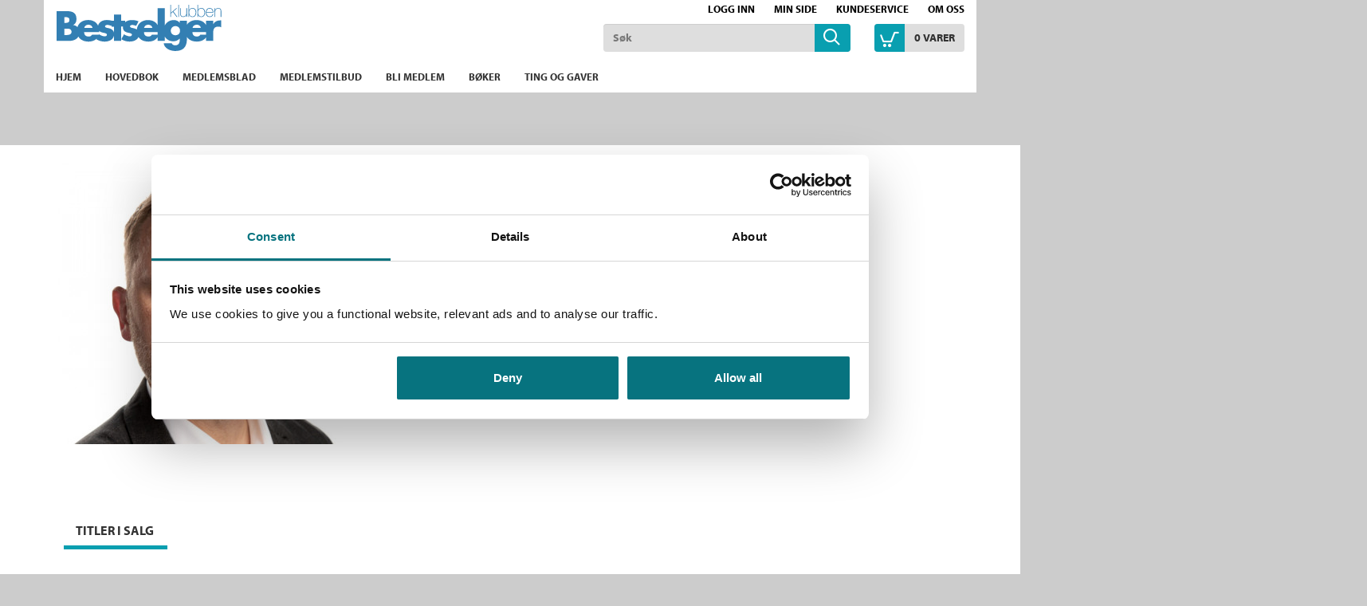

--- FILE ---
content_type: text/html;charset=UTF-8
request_url: https://www.bestselgerklubben.no/forfattere/Frank%20Rossavik-scid:40581
body_size: 11103
content:
<!DOCTYPE html>
<html lang="no" class=" ">
<head>
    <meta charset="utf-8" />
    <meta http-equiv="X-UA-Compatible" content="IE=edge"/>
    <meta name="viewport" content="width=device-width, initial-scale=1, minimum-scale=1, maximum-scale=1">
    <title>
        
        Forfatter Frank Rossavik. Bøker, lydbøker, biografi og bilder | Bestselgerklubben</title>
    <meta name="description" content="
        Kjøp bøker av Frank Rossavik. "/>
    <meta name="keywords" content="Bok, bestselgerklubben, leseglede, bestselger, bestselgere, roman, romaner, krimbøker, ebøker, medlemsblad, supergode tilbud, spenning, krim, litteratur, strikk, strikkebøker, nyheter, medlemskap, hobby, fritid, skjønnlitteratur, underholdning, helse, velvære, reise, kokebøker, bokklubber, forfatter, Beste norske bøker, Jo Nesbø, Kepler, Lahlum, Lars Saabye Christensen, Chris Tvedt, Karin Fossum, Lucinda Riley, Vigdis Hjorth, beste bøker, lydbøker" />
    <link rel="stylesheet" href="/bokklubber/css/bestselgerklubben.css" />
    <script src="//use.typekit.net/szt8spr.js"></script>
            <script>try{Typekit.load();}catch(e){}</script>
        <script src="/bokklubber/js/jquery.min.js"></script>
    <!--[if lt IE 9]>
    <script src="/bokklubber/js/html5shiv.js"></script>
    <script src="/bokklubber/js/respond.min.js"></script>
    <![endif]-->
    <style>
        @import url(//assets.zendesk.com/external/zenbox/v2.6/zenbox.css);
    </style>

    <link rel="apple-touch-icon-precomposed" sizes="144x144" href="/bokklubber/css/elm/bestselgerklubben/apple-touch-icon-144x144-precomposed.png">
    <link rel="apple-touch-icon-precomposed" sizes="114x114" href="/bokklubber/css/elm/bestselgerklubben/apple-touch-icon-114x114-precomposed.png">
    <link rel="apple-touch-icon-precomposed" sizes="72x72" href="/bokklubber/css/elm/bestselgerklubben/apple-touch-icon-72x72-precomposed.png">
    <link rel="apple-touch-icon-precomposed" href="/bokklubber/css/elm/bestselgerklubben/apple-touch-icon-precomposed.png">
    <link rel="shortcut icon" href="/bokklubber/css/elm/bestselgerklubben/favicon.ico" >
    <script>
        var dataLayer = [];
    </script>
    <!-- Google Tag Manager -->
<script>(function(w,d,s,l,i){w[l]=w[l]||[];w[l].push({'gtm.start':
new Date().getTime(),event:'gtm.js'});var f=d.getElementsByTagName(s)[0],
j=d.createElement(s),dl=l!='dataLayer'?'&l='+l:'';j.async=true;j.src=
'//www.googletagmanager.com/gtm.js?id='+i+dl;f.parentNode.insertBefore(j,f);
})(window,document,'script','dataLayer','GTM-KCV8KV');var gtmOn=true;</script>
<!-- End Google Tag Manager -->

    
<link rel="canonical" href="https://www.bestselgerklubben.no/forfattere/Frank%20Rossavik-scid:40581">

    <meta property="og:title" content="Frank Rossavik"/>
    <meta property="og:url" content="https://www.bestselgerklubben.no/forfattere/Frank%20Rossavik-scid:40581"/>
    <meta property="og:image" content="https://www.bestselgerklubben.no/sek-asset/authors/sek:person:scid:40581.jpg?w=360"/>
    
<meta property="fb:pages" content="324781764326826">
    </head>
<body id="mainBody" data-optoutclubprefix="BES" class="author-page" itemscope itemtype="http://schema.org/WebPage" data-mobile="false">

<div class="background-image"></div><div class="background-filter"></div>
<!-- Google Tag Manager (noscript) -->
    <noscript><iframe src="//www.googletagmanager.com/ns.html?id=GTM-KCV8KV"
    height="0" width="0" style="display:none;visibility:hidden"></iframe></noscript>

    <!-- End Google Tag Manager (noscript) -->
<nav class="slide-in-container left">
    <div id="slideInMenu" class="slide-in-menu">
        <div>
            <button type="button" class="navbar-toggle" data-target="#slideInMenu" id="slideOutButton">
                <span class="sr-only">Toggle navigation</span>
                <span class="icon-close"></span>
            </button>
            <div class="logo">
                <a href="/" title="bestselgerklubben logo">
                    <span class="icon-klubblogo"></span>
                </a>
            </div>
            <nav>
                <ul class="horizontal">
                    <li>
                        <a href="/bokklubber/mypage/index.action" >Min side</a>
                    </li>
                    <li>
                        <a class="loggedIn" id="slidein-log-out" href="/bokklubber/rest/login/logout"
                           style="display:none">
                            Logg ut</a>
                        <a id="slidein-log-in" class="notLoggedIn redirectUrl"
                           href="/bokklubber/mypage/redirect.action" style="display:none"
                                >Logg inn</a>

                    </li>

                </ul>
                <ul class="menu" id="menu1">
                    <li class="ece_frontpage menuIndex active ">
                                        <a href="/bokklubber/" target="_self">
                                            Hjem<span class="icon-"></span>
                                            </a>
                                    </li>
                                <li class="ece_frontpage menuIndex">
                                        <a href="/bokklubber/product/opt-out-main-book.action" target="_self">
                                            Hovedbok<span class="icon-"></span>
                                            </a>
                                    </li>
                                <li class="ece_frontpage menuIndex">
                                        <a href="/bokklubber/opt-out-club-magazine.action" target="_self">
                                            Medlemsblad<span class="icon-"></span>
                                            </a>
                                    </li>
                                <li class=" menuIndex">
                                        <a href="/bokklubber/Bestselgerklubben/tilbud/" target="_self">
                                            Medlemstilbud<span class="icon-"></span>
                                            </a>
                                    </li>
                                <li class=" menuIndex">
                                        <a href="/bokklubber/Bestselgerklubben/Kampanje/" target="_self">
                                            Bli medlem<span class="icon-"></span>
                                            </a>
                                    </li>
                                <li class=" menuIndex">
                                        <a href="/bokklubber/Bestselgerklubben/kategorier/" target="_self">
                                            Bøker<span class="icon-"></span>
                                            </a>
                                    </li>
                                <li class=" menuIndex">
                                        <a href="https://www.bestselgerklubben.no/bokklubber/Bestselgerklubben/kategorier/produkter/index.action" target="_self">
                                            Ting og gaver<span class="icon-"></span>
                                            </a>
                                    </li>
                                <li>
                            <a href="/bokklubber/Bestselgerklubben/kundeservice/">Kundeservice<span
                                            class="icon-"></span></a>
                                </li>
                        <li>
                            <a href="/bokklubber/Bestselgerklubben/Om_oss/">Om oss<span
                                            class="icon-"></span></a>
                                </li>
                        </ul>
            </nav>
        </div>
    </div>
</nav>

<div class="slide-in-container right cart" id="myCart"></div>
<div class="header-filter" id="header-filter" onclick="app.toggleSubMenu(this)"></div><div class="outerWrapper">

    <div class="innerWrapper">
        <header class="header-container">
            <div id="header" class="service-header site-header ">
    <div class="container">
        <div class="row hidden-xs">
                <div class="top-menu-container ">
                    <nav>
            <ul class="nav navbar-nav">
                    <li class="icon-users"></li>
                    <li>
                        <script>
var loggedIn = false;
</script>
<a id="log-in" class="redirectUrl"
   			href="/bokklubber/mypage/redirect.action"
  		>Logg inn</a>
    
    
<span id="checkIfAlreadyLoggedIn" style="display:none" 
	data-url="/bokklubber/"
	data-auth_verifyloginurl="https://ssologin.cappelendamm.no/login/verify-login/"
	data-auth_verifyloginendpoint="https://www.bestselgerklubben.no"
	data-esi_header="/bokklubber/mypage/esi-header.action"
	></span>


      
</li>
                    <li>
                        <a id="go-to-mypage" href="/bokklubber/mypage/index.action">Min side</a>
                    </li>
                </ul>

            <ul class="nav navbar-nav">
                <li class="external hidden-xs first">
                        <a href="/bokklubber/Bestselgerklubben/kundeservice/">Kundeservice</a>
                            </li>
                <li class="external hidden-xs ">
                        <a href="/bokklubber/Bestselgerklubben/Om_oss/">Om oss</a>
                            </li>
                </ul>
        </nav></div>
            </div>
        <div class="row header-row">
            <div class="toggle-container ">
                <button type="button" class="navbar-toggle" data-toggle="slide" data-target="#slideInMenu" id="slideInButton">
                    <span class="sr-only">Toggle navigation</span>
                    <span class="icon-menu"></span>
                </button>
            </div>
            <div class="header-logo-container">
                <div class="logo">
                    <a href="/" title="Til forsiden">
                        <span class="sr-only">Til forsiden</span>
                        <svg xmlns="http://www.w3.org/2000/svg" xmlns:svg="http://www.w3.org/2000/svg" viewBox="0 0 554 155.2" >
	<title/>
	<g>
		<title>Til forsiden</title>
	</g>
	<g>
		<title>Til forsiden</title>
		<g id="svg_2">
			<g id="svg_3">
				<g id="svg_4">
					<path class="st0" d="m548.3,52.5c-9.4,0 -17.3,3.7 -22,12.1l-0.3,0l0,-11.1l-24.1,0l0,14.6c-5.9,-10.7 -17,-16.8 -32.3,-16.8c-14,0 -25.3,5.5 -31.8,15.2l0,-13l-24.1,0l0,7.2l-0.3,0c-4.8,-6.8 -12.1,-9.4 -20,-9.4c-13.7,0 -24.4,7.3 -30.2,18l0,-57.8l-24.1,0l0,56.6c-5.9,-10.7 -17,-16.8 -32.3,-16.8c-20.5,0 -35.4,11.8 -37.4,31.6c-3.3,-2.2 -7.4,-3.7 -12,-4.6c-3.3,-0.7 -10.9,-1.3 -10.9,-6c0,-3.4 4.8,-4.6 7.5,-4.6c4.1,0 9.3,1.3 13,3.3l8.1,-15.4c-7,-3.2 -14.7,-4.4 -22.4,-4.4c-8.3,0 -16.6,2.3 -22.4,7.2l0,-5l-13.6,0l0,-20.4l-24.1,0l0,20.4l-7.1,0c-5.4,-1.6 -11,-2.3 -16.7,-2.3c-13.3,0 -26.7,5.9 -29.4,19.1c-5.6,-12.1 -17.1,-19.1 -33.5,-19.1c-17.6,0 -31,8.7 -35.8,23.7c-3.3,-3.5 -8,-5.9 -14.3,-6.7l0,-0.2c8.1,-4.1 11,-11.4 11,-20.4c0,-19.1 -11.9,-26 -29.7,-26l-37.1,0l0,99.9l40,0c13.7,0 27.2,-3.9 33.1,-14.7c6.6,11.1 19.2,16.9 34.5,16.9c10.3,0 20.5,-3.3 27.3,-10.1l-1.2,2.3c8.2,5 17.7,7.8 27.4,7.8c13.9,0 28.2,-5.8 31.4,-19.4l0,17.1l24.1,0l0,-48.1l6.2,0c-0.1,0.7 -0.1,1.3 -0.1,2c0,12.2 7.6,15.9 15.1,17.9c7.5,2 15.1,2.2 15.1,7.5c0,3.7 -4.5,5.2 -7.6,5.2c-6,0 -14.2,-3.4 -19.1,-6.9l-8.7,16.8c8.2,5 17.7,7.8 27.4,7.8c12.4,0 25.2,-4.6 30,-15.3c6.8,10 18.9,15.3 33.4,15.3c12.2,0 24.1,-4.5 30.6,-14.2l0,11.9l24.1,0l0,-15c5.6,9.9 15.9,16.3 28.9,16.3c9,0 15.4,-3 21.6,-9.3l0,3.2c0,11 -2.5,19.5 -15.5,19.5c-2.3,0 -4.8,-0.5 -6.9,-1.6c-2.1,-1.1 -3.8,-2.8 -4.5,-5.2l-27,0c2.1,17.9 23,26 38.7,26c25,0 39.3,-11.7 39.3,-40.5l0,-6.5c6.8,10.1 19,15.4 33.5,15.4c12.2,0 24.1,-4.5 30.6,-14.2l0,11.9l24.1,0l0,-27.4c0,-11.7 3.3,-20.5 16.7,-20.5c3.7,0 6.9,0.4 10.2,2.3l0,-23.2l-4.4,0l0,0.1zm-522.1,-11.1l1.9,0c7,0 15.1,0.5 15.1,9.7c0,8.5 -7.2,9.7 -14,9.7l-2.9,0l0,-19.4l-0.1,0zm3.3,60.1l-3.3,0l0,-21.5l2.7,0c8.5,0 21.3,-1.2 21.3,10.9c0,11 -13,10.6 -20.7,10.6zm77.7,-34.7c6.5,0 12.5,4.2 13.6,10.7l-28,0c1.6,-7 7.4,-10.7 14.4,-10.7zm54.5,39.1c-6,0 -14.2,-3.4 -19.1,-6.9l-0.7,1.3l-22.8,0c-2.6,4.5 -6.4,6.2 -11.5,6.2c-9.9,0 -15.1,-5.3 -15.1,-15.1l50.7,0l0,-2.5c0,-0.5 0,-1 -0.1,-1.4c2.9,3.1 6.9,4.6 10.9,5.7c7.5,2 15.1,2.2 15.1,7.5c0.1,3.7 -4.4,5.2 -7.4,5.2zm11.9,-27.7c-3.3,-0.7 -10.9,-1.3 -10.9,-6c0,-3.4 4.8,-4.6 7.6,-4.6c4.1,0 9.3,1.3 13,3.3l1.6,-3l0,5.4l7.8,0l0,19.5c-2.2,-8.7 -9.7,-12.7 -19.1,-14.6zm134.4,-11.4c6.5,0 12.5,4.2 13.6,10.7l-27.9,0c1.5,-7 7.3,-10.7 14.3,-10.7zm12,33.5c-2.6,4.5 -6.4,6.2 -11.5,6.2c-9.9,0 -15.1,-5.3 -15.1,-15.1l45.8,0l0,8.9l-19.2,0zm79,1.9c-9.8,0 -15.5,-6.6 -15.5,-15.2c0,-8.3 5.7,-15.4 15.5,-15.4c9.8,0 15.5,7 15.5,15.4c0,8.5 -5.7,15.2 -15.5,15.2zm71.8,-35.4c6.5,0 12.4,4.2 13.6,10.7l-28,0c1.6,-7 7.4,-10.7 14.4,-10.7zm11.9,33.5c-2.6,4.5 -6.4,6.2 -11.5,6.2c-9.9,0 -15.1,-5.3 -15.1,-15.1l45.8,0l0,8.9l-19.2,0z" id="svg_5"/>
					<path class="st0" d="m404.8,11.4l-3.1,0l-17.9,15.5l0,-26.7l-2.1,0l0,40.4l2.1,0l0,-11l6.6,-5.6l12.4,16.6l2.9,0l-13.6,-18.2l12.7,-11zm3.7,29.1l2.2,0l0,-40.4l-2.2,0l0,40.4zm27.4,-13.4c0,7.1 -4,12.1 -10.5,12.1c-7.9,0 -8.3,-6.5 -8.3,-9.5l0,-18.4l-2.1,0l0,18c0,3.6 0.1,11.8 10.3,11.8c4.5,0 8.9,-2.5 10.4,-6.9l0.1,0l0,6.2l2.1,0l0,-29l-2.1,0l0,15.7l0.1,0zm20.4,-16.3c-4.7,0 -9.4,2.3 -11,6.8l-0.1,0l0,-17.5l-2.2,0l0,40.4l2.2,0l0,-6.5l0.1,0c0.5,1.5 3.4,7.2 11,7.2c4,0 12.6,-2 12.6,-15.9c0,-8.1 -4.1,-14.5 -12.6,-14.5zm0,28.5c-7.9,0 -11.1,-6.9 -11.1,-14c0,-7.3 3.5,-12.7 11.1,-12.7c7,0 10.5,6.2 10.5,12.7c0,6.7 -2.9,14 -10.5,14zm29.6,-28.5c-4.7,0 -9.4,2.3 -11,6.8l-0.1,0l0,-17.5l-2.1,0l0,40.4l2.1,0l0,-6.5l0.1,0c0.5,1.5 3.4,7.2 11,7.2c4,0 12.6,-2 12.6,-15.9c0,-8.1 -4.1,-14.5 -12.6,-14.5zm0,28.5c-7.9,0 -11.1,-6.9 -11.1,-14c0,-7.3 3.5,-12.7 11.1,-12.7c7,0 10.5,6.2 10.5,12.7c-0.1,6.7 -2.9,14 -10.5,14zm27.8,-28.5c-8.8,0 -12.9,7.7 -12.8,15.7c-0.1,8 4.4,14.7 12.8,14.7c6.9,0 11.4,-3.7 12.6,-10.5l-2.2,0c-1,5.4 -4.9,8.6 -10.4,8.6c-7.2,0 -10.8,-6.2 -10.7,-13l23.4,0c0.5,-8.4 -3.6,-15.5 -12.7,-15.5zm-10.6,13.6c0.5,-5.8 4.2,-11.7 10.7,-11.7c6.7,0 10.5,5.6 10.6,11.7l-21.3,0zm39.5,-13.6c-4.5,0 -8.9,2.5 -10.4,6.9l-0.1,0l0,-6.2l-2.1,0l0,29l2.1,0l0,-15.7c0,-7.1 4,-12.1 10.5,-12.1c7.9,0 8.2,6.5 8.2,9.5l0,18.4l2.2,0l0,-18c0,-3.6 -0.2,-11.8 -10.4,-11.8z" id="svg_6"/>
				</g>
			</g>
		</g>
	</g>
</svg><span class="icon-klubblogo"></span>
                            </a> 
                </div>
            </div>
            <div class="search-container">
                    <div class="searchBox">
    <div id="search" role="search">
       <form id="searchform" method="get" action="/bokklubber/search/search.action">
        <input class="form-control" placeholder="Søk" name="query" type="text" id="searchinput" />
        <button class="searchButton" type="submit">
            <span class="icon-common-search"></span>
        </button>
       </form>
</div>
</div>
</div>
            <div class="cart-container">
                    <div class="shoppingCart">
            <div id="cart">
                    <div class="added-content">
                        <div class="go-to-cart">
                            <button title="Åpne handlekurven" id="cart-button" class="cart-button">
                                <span class="icon-common-shopping-cart-empty icon">
                                </span>
                                <span id="shopping-cart-icon" class="cart-text">
                                    <span class="quantity animated items">
                                            0</span>
                                    <span id="cart_item">
                                        vare</span>
                                    <span id="cart_items">
                                        varer</span>
                                </span>

                            </button>
                        </div>
                    </div>
            </div>

            <script>
                function showCart() {
                    window.initCart();
                    refreshCart();
                    return false;
                }

                function refreshCart() {
                    var evt = document.createEvent('Event');
                    evt.initEvent('showCartEvent', true, true);
                    document.dispatchEvent(evt);
                    return false;
                }
            </script>
        </div>
    </div>
            </div>


        </div>
</div>

            
            <div class="menu-header">
        <div class="container">
        <nav id="menu" class="nav-primary navbar navbar-default">
            <div class="main-menu">
                <ul class="sf-menu sf-navbar nav navbar-nav">
                    <li class="main-menu-item ">
                            <a href="/bokklubber/" >
                                <span class="menutext">
                                    Hjem</span>
                            </a>
                            </li>
                        <li class="main-menu-item ">
                            <a href="/bokklubber/product/opt-out-main-book.action" >
                                <span class="menutext">
                                    Hovedbok</span>
                            </a>
                            </li>
                        <li class="main-menu-item ">
                            <a href="/bokklubber/opt-out-club-magazine.action" >
                                <span class="menutext">
                                    Medlemsblad</span>
                            </a>
                            </li>
                        <li class="main-menu-item ">
                            <a href="/bokklubber/Bestselgerklubben/tilbud/" >
                                <span class="menutext">
                                    Medlemstilbud</span>
                            </a>
                            </li>
                        <li class="main-menu-item ">
                            <a href="/bokklubber/Bestselgerklubben/Kampanje/" >
                                <span class="menutext">
                                    Bli medlem</span>
                            </a>
                            </li>
                        <li class="main-menu-item ">
                            <a href="/bokklubber/Bestselgerklubben/kategorier/" >
                                <span class="menutext">
                                    Bøker</span>
                            </a>
                            </li>
                        <li class="main-menu-item ">
                            <a href="https://www.bestselgerklubben.no/bokklubber/Bestselgerklubben/kategorier/produkter/index.action" >
                                <span class="menutext">
                                    Ting og gaver</span>
                            </a>
                            </li>
                        </ul>
            </div>
        </nav>
    </div>
</div>
</header>

        <main class="main">
            <div class="container">
                        

</div>
<div itemscope itemtype="http://schema.org/Person">
    <div class="product-detail">
        <div class="container">
            <div class="row">
                <div class="image-column col-md-4">
                    <figure class="authorImage">
                        <img itemprop="image" class="img-responsive"
                             src="/sek-asset/authors/sek:person:scid:40581.jpg?w=360"
                             alt="Frank Rossavik"
                             title="Frank Rossavik"/>
                    </figure>
                    <div class="image-additions">
                        </div>
                </div>
                <div class="main-column col-md-8">
                    <h1 class="black-title">Frank Rossavik</h1>
                    <meta content="Frank" itemprop="givenName">
                    <meta content="Rossavik" itemprop="familyName">
                    <meta content="1965" itemprop="birthDate">
                    <div class="col-md-12 no-padding author-events">
                        </div>
                    </div>
            </div>
        </div>
    </div>
    <div class="container white-bg">
        <div class="row product-bottom">
            <div class="col-md-12">
                <div id="authortabs" class="default product-tabs" role="tabpanel">
                    <ul class="nav nav-tabs list-inline" role="tablist">
                        <li role="presentation" class="active"><a
                                href="#titler" role="tab" data-toggle="tab">Titler i salg</a></li>
                        </ul>
                    <div class="tab-content">
                        <div id="titler" class="tab-pane active"
                             role="tabpanel">
                            <div class="product-text-container">
                                <h2>Titler i salg</h2>
                                <div class="text-container">
                                    <p class="hitsContainer">Viser 1 - 11 av 11</p>
                                    <div class="row search-result-container">
                                        <div class="col-md-12">
                                            <div class="row">
                                                </div>



	<form id="search-form" action="#searchresult" >
		<div class="container search-sort-row">
			<div class="flex mb-lg flex-wrap">
				<div class="flex grouping grouping-sek">
					</div>
				
				<div class="flex search-option-group">
						<select id="sort-by-select" name="sortby" class="sort-by-select">
            <option value="-"  selected>Beste treff</option>
            <option value="newest"
                        >
                        Nyeste først</option>
            <option value="oldest"
                        >
                        Eldste først</option>
            <option value="title_asc"
                        >
                        A - Å</option>
            <option value="title_desc"
                        >
                        Å - A</option>
            </select>
        
<div class="flex hidden-xs">
    <label>
        <input type="radio" name="view" class="search-display-mode" value="products-one"  >
        <span aria-label="Detailed View" class="icon-common-vertical-list"></span>
    </label>
    <label>
        <input type="radio" name="view" class="search-display-mode" value="products-four" checked>
        <span aria-label="Grid View" class="icon-common-tiled-list"></span>
    </label>

</div>







</div>
				</div>
		</div>
		<div class="container container-md">
			<div class="box-row search-result-container search-result-sek">
	
				<div class="col-md-4">
        <div class="filterlist inner-box">

            <div id="hidden-filters">
                    <div class="filter-header row filter-header-category_level_1">
                <div class="col-lg-9">
                    <span>Kategori</span>
                    <button class="visible-xs show-filters" onclick="app.toggleElement('#list-category_level_1')" type="button">
                        +
                    </button>
                </div>
            </div>
        <ul class="catergory-category_level_1 category-filter" id="list-category_level_1">
            <li>
                <a class="filter  selected" href="#category_level_1" data-value="-" >Alle</a>
            </li>
            <li>
                    <a class="filter "
                       href="#category_level_1" data-value="Dokumentar og fakta☠☠sek:menu-item:459444a0-fa65-4468-8d7b-bbb71e03d253">
                        Dokumentar og fakta (8)</a>
        
                    </li>
            <li>
                    <a class="filter "
                       href="#category_level_1" data-value="Ebøker☠☠sek:menu-item:f9b82da0-8f81-410c-aeaf-2ad444233393">
                        Ebøker (7)</a>
        
                    </li>
            <li>
                    <a class="filter "
                       href="#category_level_1" data-value="Lydbøker☠☠sek:menu-item:c81864368ac0bc5f7f9ae9a22c0302b7">
                        Lydbøker (3)</a>
        
                    </li>
            </ul>
    <div class="filter-header row filter-header-binding">
                <div class="col-lg-9">
                    <span>Format</span>
                    <button class="visible-xs show-filters" onclick="app.toggleElement('#list-binding')" type="button">
                        +
                    </button>
                </div>
            </div>
        <ul class="catergory-binding category-filter" id="list-binding">
            <li>
                <a class="filter  selected" href="#binding" data-value="-" >Alle</a>
            </li>
            <li>
                    <a class="filter "
                       href="#binding" data-value="Ebok">
                        Ebok (4)</a>
        
                    </li>
            <li>
                    <a class="filter "
                       href="#binding" data-value="Innbundet">
                        Innbundet (4)</a>
        
                    </li>
            <li>
                    <a class="filter "
                       href="#binding" data-value="Nedlastbar lydbok">
                        Nedlastbar lydbok (3)</a>
        
                    </li>
            </ul>
    <div class="filter-header row filter-header-language">
                <div class="col-lg-9">
                    <span>Språk</span>
                    <button class="visible-xs show-filters" onclick="app.toggleElement('#list-language')" type="button">
                        +
                    </button>
                </div>
            </div>
        <ul class="catergory-language category-filter" id="list-language">
            <li>
                <a class="filter  selected" href="#language" data-value="-" >Alle</a>
            </li>
            <li>
                    <a class="filter "
                       href="#language" data-value="Bokmål">
                        Bokmål (11)</a>
        
                    </li>
            </ul>
    </div>
                    
                <input type="hidden" id="category_level_1" name="category_level_1" value="" data-position="TOP"/>
            <input type="hidden" id="category_level_2" name="category_level_2" value="" data-position="TOP"/>
            <input type="hidden" id="category_level_3" name="category_level_3" value="" data-position="TOP"/>
            <input type="hidden" id="category_level_4" name="category_level_4" value="" data-position="TOP"/>
            <input type="hidden" id="category_level_5" name="category_level_5" value="" data-position="TOP"/>
            <input type="hidden" id="status" name="status" value="" data-position="TOP"/>
            <input type="hidden" id="binding" name="binding" value="" data-position="TOP"/>
            <input type="hidden" id="language" name="language" value="" data-position="TOP"/>
            <input type="hidden" id="age_range" name="age_range" value="" data-position="TOP"/>
            <input type="hidden" id="series" name="series" value="" data-position="TOP"/>
            <input type="hidden" id="menuItemName" name="menuItemName" value=""/>
                <input type="hidden" id="grouping" name="grouping" value=""/>
                <input type="hidden" id="view" name="view" value="products-four"/>

                <input type="hidden" name="authorId"
                                                                value="sek:person:name:Frank Rossavik-scid:40581"/></div>
    </div>
<div class="">
					<ul id="container" class="products-four searchList list-products">
    <li class="product list-products-item"  itemprop="owns" itemscope itemtype="http://schema.org/Book">
    <div class="inner-box">
        <figure><a itemprop="isPartOf" class="item-link" target="_self" href="/_de-korrekte-frank-rossavik-9788202765903"  >
            <img itemprop="image" class="cover" src="/sek-asset/products/9788202765903.jpg?w=172"
                 alt="De korrekte av Frank Rossavik (Innbundet)"
                 title="De korrekte av Frank Rossavik (Innbundet)"
                 srcset="/sek-asset/products/9788202765903.jpg?w=172 172w,
                                /sek-asset/products/9788202765903.jpg?w=218 218w,
                                /sek-asset/products/9788202765903.jpg?w=436 436w,
                                /sek-asset/products/9788202765903.jpg?w=872 872w"
                 sizes="(min-width: 960px) 172px, 25vw" width="172px">
            <div class="productBombContainer"></div>
        </a></figure>
        <div class="product-info item-info" >
            <h3 class="item-info-title">
              <a href="/_de-korrekte-frank-rossavik-9788202765903" target="_self" class="item-link">
                De korrekte</a></h3>
            <p itemprop="author" class="author item-info-author">
                            <a href="/forfattere/Frank%20Rossavik-scid:40581">
                                    Frank Rossavik</a>
                            </p>
                    </div>
        

        <div class="product-order item-order ">
                    <span class="productprice searchresult"
                          data-impressionlist="Søkeresultat"
                          data-pricetext="Medlemspris"
                          data-productid="207804" data-available="true" data-showmemberprice="true"
                          data-showzeroprice="false" 
                          data-launchDate="" 
                          data-showproductbuy="true" 
                          data-productstatus=" Sendes fra oss i løpet av 1-3 arbeidsdager."></span>
                    <div class="add-to-wishlist">
                          <a href="javascript:{}" data-url="/bokklubber/add-to-wish-list.action?productId=207804">Legg i ønskeliste</a>
                        </div>
                    </div>
        </div>
</li>

<li class="product list-products-item"  itemprop="owns" itemscope itemtype="http://schema.org/Book">
    <div class="inner-box">
        <figure><a itemprop="isPartOf" class="item-link" target="_self" href="/_ulv-ulv-frank-rossavik-9788202719739"  >
            <img itemprop="image" class="cover" src="/sek-asset/products/9788202719739.jpg?w=172"
                 alt="Ulv? Ulv! av Frank Rossavik (Innbundet)"
                 title="Ulv? Ulv! av Frank Rossavik (Innbundet)"
                 srcset="/sek-asset/products/9788202719739.jpg?w=172 172w,
                                /sek-asset/products/9788202719739.jpg?w=218 218w,
                                /sek-asset/products/9788202719739.jpg?w=436 436w,
                                /sek-asset/products/9788202719739.jpg?w=872 872w"
                 sizes="(min-width: 960px) 172px, 25vw" width="172px">
            <div class="productBombContainer"></div>
        </a></figure>
        <div class="product-info item-info" >
            <h3 class="item-info-title">
              <a href="/_ulv-ulv-frank-rossavik-9788202719739" target="_self" class="item-link">
                Ulv? Ulv!</a></h3>
            <p itemprop="author" class="author item-info-author">
                            <a href="/forfattere/Frank%20Rossavik-scid:40581">
                                    Frank Rossavik</a>
                            </p>
                    </div>
        

        <div class="product-order item-order ">
                    <span class="productprice searchresult"
                          data-impressionlist="Søkeresultat"
                          data-pricetext="Medlemspris"
                          data-productid="202912" data-available="true" data-showmemberprice="true"
                          data-showzeroprice="false" 
                          data-launchDate="" 
                          data-showproductbuy="true" 
                          data-productstatus=" Sendes fra oss i løpet av 1-3 arbeidsdager."></span>
                    <div class="add-to-wishlist">
                          <a href="javascript:{}" data-url="/bokklubber/add-to-wish-list.action?productId=202912">Legg i ønskeliste</a>
                        </div>
                    </div>
        </div>
</li>

<li class="product list-products-item"  itemprop="owns" itemscope itemtype="http://schema.org/Book">
    <div class="inner-box">
        <figure><a itemprop="isPartOf" class="item-link" target="_self" href="/_best-a-holde-kjeft-frank-rossavik-9788202541965"  >
            <img itemprop="image" class="cover" src="/sek-asset/products/9788202541965.jpg?w=172"
                 alt="Best å holde kjeft? av Frank Rossavik (Innbundet)"
                 title="Best å holde kjeft? av Frank Rossavik (Innbundet)"
                 srcset="/sek-asset/products/9788202541965.jpg?w=172 172w,
                                /sek-asset/products/9788202541965.jpg?w=218 218w,
                                /sek-asset/products/9788202541965.jpg?w=436 436w,
                                /sek-asset/products/9788202541965.jpg?w=872 872w"
                 sizes="(min-width: 960px) 172px, 25vw" width="172px">
            <div class="productBombContainer"></div>
        </a></figure>
        <div class="product-info item-info" >
            <h3 class="item-info-title">
              <a href="/_best-a-holde-kjeft-frank-rossavik-9788202541965" target="_self" class="item-link">
                Best å holde kjeft?</a></h3>
            <p itemprop="author" class="author item-info-author">
                            <a href="/forfattere/Frank%20Rossavik-scid:40581">
                                    Frank Rossavik</a>
                            </p>
                    </div>
        

        <div class="product-order item-order ">
                    <span class="productprice searchresult"
                          data-impressionlist="Søkeresultat"
                          data-pricetext="Medlemspris"
                          data-productid="179486" data-available="true" data-showmemberprice="true"
                          data-showzeroprice="false" 
                          data-launchDate="" 
                          data-showproductbuy="true" 
                          data-productstatus=" Sendes fra oss i løpet av 1-3 arbeidsdager."></span>
                    <div class="add-to-wishlist">
                          <a href="javascript:{}" data-url="/bokklubber/add-to-wish-list.action?productId=179486">Legg i ønskeliste</a>
                        </div>
                    </div>
        </div>
</li>

<li class="product list-products-item"  itemprop="owns" itemscope itemtype="http://schema.org/Book">
    <div class="inner-box">
        <figure><a itemprop="isPartOf" class="item-link" target="_self" href="/_blant-republikanere-frank-rossavik-9788202494568"  >
            <img itemprop="image" class="cover" src="/sek-asset/products/9788202494568.jpg?w=172"
                 alt="Blant republikanere av Frank Rossavik (Innbundet)"
                 title="Blant republikanere av Frank Rossavik (Innbundet)"
                 srcset="/sek-asset/products/9788202494568.jpg?w=172 172w,
                                /sek-asset/products/9788202494568.jpg?w=218 218w,
                                /sek-asset/products/9788202494568.jpg?w=436 436w,
                                /sek-asset/products/9788202494568.jpg?w=872 872w"
                 sizes="(min-width: 960px) 172px, 25vw" width="172px">
            <div class="productBombContainer"></div>
        </a></figure>
        <div class="product-info item-info" >
            <h3 class="item-info-title">
              <a href="/_blant-republikanere-frank-rossavik-9788202494568" target="_self" class="item-link">
                Blant republikanere</a></h3>
            <p itemprop="author" class="author item-info-author">
                            <a href="/forfattere/Frank%20Rossavik-scid:40581">
                                    Frank Rossavik</a>
                            </p>
                    </div>
        

        <div class="product-order item-order ">
                    <span class="productprice searchresult"
                          data-impressionlist="Søkeresultat"
                          data-pricetext="Medlemspris"
                          data-productid="P2_14129354" data-available="true" data-showmemberprice="true"
                          data-showzeroprice="false" 
                          data-launchDate="" 
                          data-showproductbuy="true" 
                          data-productstatus=" Sendes fra oss i løpet av 1-3 arbeidsdager."></span>
                    <div class="add-to-wishlist">
                          <a href="javascript:{}" data-url="/bokklubber/add-to-wish-list.action?productId=P2_14129354">Legg i ønskeliste</a>
                        </div>
                    </div>
        </div>
</li>

<li class="product list-products-item"  itemprop="owns" itemscope itemtype="http://schema.org/Book">
    <div class="inner-box">
        <figure><a itemprop="isPartOf" class="item-link" target="_self" href="/_de-korrekte---identitetspolitikk-kansellering-og-presset-mot-det-liberale-samfunn-frank-rossavik-9788202785512"  >
            <img itemprop="image" class="cover" src="/sek-asset/products/9788202785512.jpg?w=172"
                 alt="De korrekte - Identitetspolitikk, kansellering og presset mot det liberale samfunn av Frank Rossavik (Nedlastbar lydbok)"
                 title="De korrekte - Identitetspolitikk, kansellering og presset mot det liberale samfunn av Frank Rossavik (Nedlastbar lydbok)"
                 srcset="/sek-asset/products/9788202785512.jpg?w=172 172w,
                                /sek-asset/products/9788202785512.jpg?w=218 218w,
                                /sek-asset/products/9788202785512.jpg?w=436 436w,
                                /sek-asset/products/9788202785512.jpg?w=872 872w"
                 sizes="(min-width: 960px) 172px, 25vw" width="172px">
            <div class="productBombContainer"></div>
        </a></figure>
        <div class="product-info item-info" >
            <h3 class="item-info-title">
              <a href="/_de-korrekte---identitetspolitikk-kansellering-og-presset-mot-det-liberale-samfunn-frank-rossavik-9788202785512" target="_self" class="item-link">
                De korrekte - Identitetspolitikk, kansellering og presset mot det liberale samfunn</a></h3>
            <p itemprop="author" class="author item-info-author">
                            <a href="/forfattere/Frank%20Rossavik-scid:40581">
                                    Frank Rossavik</a>
                            </p>
                    </div>
        

        <div class="product-order item-order ">
                    <span class="productprice searchresult"
                          data-impressionlist="Søkeresultat"
                          data-pricetext="Medlemspris"
                          data-productid="209916" data-available="true" data-showmemberprice="true"
                          data-showzeroprice="false" 
                          data-launchDate="" 
                          data-showproductbuy="true" 
                          data-productstatus=" "></span>
                    <div class="add-to-wishlist">
                          <a href="javascript:{}" data-url="/bokklubber/add-to-wish-list.action?productId=209916">Legg i ønskeliste</a>
                        </div>
                    </div>
        </div>
</li>

<li class="product list-products-item"  itemprop="owns" itemscope itemtype="http://schema.org/Book">
    <div class="inner-box">
        <figure><a itemprop="isPartOf" class="item-link" target="_self" href="/_de-korrekte-frank-rossavik-9788202765910"  >
            <img itemprop="image" class="cover" src="/sek-asset/products/9788202765910.jpg?w=172"
                 alt="De korrekte av Frank Rossavik (Ebok)"
                 title="De korrekte av Frank Rossavik (Ebok)"
                 srcset="/sek-asset/products/9788202765910.jpg?w=172 172w,
                                /sek-asset/products/9788202765910.jpg?w=218 218w,
                                /sek-asset/products/9788202765910.jpg?w=436 436w,
                                /sek-asset/products/9788202765910.jpg?w=872 872w"
                 sizes="(min-width: 960px) 172px, 25vw" width="172px">
            <div class="ebook icon icon-ebok-circle watermark"><span class="sr-only">Ebok</span></div>
            <div class="productBombContainer"></div>
        </a></figure>
        <div class="product-info item-info" >
            <h3 class="item-info-title">
              <a href="/_de-korrekte-frank-rossavik-9788202765910" target="_self" class="item-link">
                De korrekte</a></h3>
            <p itemprop="author" class="author item-info-author">
                            <a href="/forfattere/Frank%20Rossavik-scid:40581">
                                    Frank Rossavik</a>
                            </p>
                    </div>
        

        <div class="product-order item-order ">
                    <span class="productprice searchresult"
                          data-impressionlist="Søkeresultat"
                          data-pricetext="Medlemspris"
                          data-productid="207805" data-available="true" data-showmemberprice="true"
                          data-showzeroprice="false" 
                          data-launchDate="" 
                          data-showproductbuy="true" 
                          data-productstatus=" "></span>
                    <div class="add-to-wishlist">
                          <a href="/bokklubber/product/product-preview-download.action?id=9788202765910">Last ned utdrag</a>&nbsp;&nbsp;&nbsp;&nbsp;
                          <a href="javascript:{}" data-url="/bokklubber/add-to-wish-list.action?productId=207805">Legg i ønskeliste</a>
                        </div>
                    </div>
        </div>
</li>

<li class="product list-products-item"  itemprop="owns" itemscope itemtype="http://schema.org/Book">
    <div class="inner-box">
        <figure><a itemprop="isPartOf" class="item-link" target="_self" href="/_ulv-ulv---en-bok-om-rovdyr-og-mennesker-i-norge-frank-rossavik-9788202737924"  >
            <img itemprop="image" class="cover" src="/sek-asset/products/9788202737924.jpg?w=172"
                 alt="Ulv? Ulv! - En bok om rovdyr og mennesker i Norge av Frank Rossavik (Nedlastbar lydbok)"
                 title="Ulv? Ulv! - En bok om rovdyr og mennesker i Norge av Frank Rossavik (Nedlastbar lydbok)"
                 srcset="/sek-asset/products/9788202737924.jpg?w=172 172w,
                                /sek-asset/products/9788202737924.jpg?w=218 218w,
                                /sek-asset/products/9788202737924.jpg?w=436 436w,
                                /sek-asset/products/9788202737924.jpg?w=872 872w"
                 sizes="(min-width: 960px) 172px, 25vw" width="172px">
            <div class="productBombContainer"></div>
        </a></figure>
        <div class="product-info item-info" >
            <h3 class="item-info-title">
              <a href="/_ulv-ulv---en-bok-om-rovdyr-og-mennesker-i-norge-frank-rossavik-9788202737924" target="_self" class="item-link">
                Ulv? Ulv! - En bok om rovdyr og mennesker i Norge</a></h3>
            <p itemprop="author" class="author item-info-author">
                            <a href="/forfattere/Frank%20Rossavik-scid:40581">
                                    Frank Rossavik</a>
                            </p>
                    </div>
        

        <div class="product-order item-order ">
                    <span class="productprice searchresult"
                          data-impressionlist="Søkeresultat"
                          data-pricetext="Medlemspris"
                          data-productid="204821" data-available="true" data-showmemberprice="true"
                          data-showzeroprice="false" 
                          data-launchDate="" 
                          data-showproductbuy="true" 
                          data-productstatus=" "></span>
                    <div class="add-to-wishlist">
                          <a href="javascript:{}" data-url="/bokklubber/add-to-wish-list.action?productId=204821">Legg i ønskeliste</a>
                        </div>
                    </div>
        </div>
</li>

<li class="product list-products-item"  itemprop="owns" itemscope itemtype="http://schema.org/Book">
    <div class="inner-box">
        <figure><a itemprop="isPartOf" class="item-link" target="_self" href="/_ulv-ulv-frank-rossavik-9788202722401"  >
            <img itemprop="image" class="cover" src="/sek-asset/products/9788202722401.jpg?w=172"
                 alt="Ulv? Ulv! av Frank Rossavik (Ebok)"
                 title="Ulv? Ulv! av Frank Rossavik (Ebok)"
                 srcset="/sek-asset/products/9788202722401.jpg?w=172 172w,
                                /sek-asset/products/9788202722401.jpg?w=218 218w,
                                /sek-asset/products/9788202722401.jpg?w=436 436w,
                                /sek-asset/products/9788202722401.jpg?w=872 872w"
                 sizes="(min-width: 960px) 172px, 25vw" width="172px">
            <div class="ebook icon icon-ebok-circle watermark"><span class="sr-only">Ebok</span></div>
            <div class="productBombContainer"></div>
        </a></figure>
        <div class="product-info item-info" >
            <h3 class="item-info-title">
              <a href="/_ulv-ulv-frank-rossavik-9788202722401" target="_self" class="item-link">
                Ulv? Ulv!</a></h3>
            <p itemprop="author" class="author item-info-author">
                            <a href="/forfattere/Frank%20Rossavik-scid:40581">
                                    Frank Rossavik</a>
                            </p>
                    </div>
        

        <div class="product-order item-order ">
                    <span class="productprice searchresult"
                          data-impressionlist="Søkeresultat"
                          data-pricetext="Medlemspris"
                          data-productid="202913" data-available="true" data-showmemberprice="true"
                          data-showzeroprice="false" 
                          data-launchDate="" 
                          data-showproductbuy="true" 
                          data-productstatus=" "></span>
                    <div class="add-to-wishlist">
                          <a href="/bokklubber/product/product-preview-download.action?id=9788202722401">Last ned utdrag</a>&nbsp;&nbsp;&nbsp;&nbsp;
                          <a href="javascript:{}" data-url="/bokklubber/add-to-wish-list.action?productId=202913">Legg i ønskeliste</a>
                        </div>
                    </div>
        </div>
</li>

<li class="product list-products-item"  itemprop="owns" itemscope itemtype="http://schema.org/Book">
    <div class="inner-box">
        <figure><a itemprop="isPartOf" class="item-link" target="_self" href="/_best-a-holde-kjeft-frank-rossavik-9788202542429"  >
            <img itemprop="image" class="cover" src="/sek-asset/products/9788202542429.jpg?w=172"
                 alt="Best å holde kjeft? av Frank Rossavik (Ebok)"
                 title="Best å holde kjeft? av Frank Rossavik (Ebok)"
                 srcset="/sek-asset/products/9788202542429.jpg?w=172 172w,
                                /sek-asset/products/9788202542429.jpg?w=218 218w,
                                /sek-asset/products/9788202542429.jpg?w=436 436w,
                                /sek-asset/products/9788202542429.jpg?w=872 872w"
                 sizes="(min-width: 960px) 172px, 25vw" width="172px">
            <div class="ebook icon icon-ebok-circle watermark"><span class="sr-only">Ebok</span></div>
            <div class="productBombContainer"></div>
        </a></figure>
        <div class="product-info item-info" >
            <h3 class="item-info-title">
              <a href="/_best-a-holde-kjeft-frank-rossavik-9788202542429" target="_self" class="item-link">
                Best å holde kjeft?</a></h3>
            <p itemprop="author" class="author item-info-author">
                            <a href="/forfattere/Frank%20Rossavik-scid:40581">
                                    Frank Rossavik</a>
                            </p>
                    </div>
        

        <div class="product-order item-order ">
                    <span class="productprice searchresult"
                          data-impressionlist="Søkeresultat"
                          data-pricetext="Medlemspris"
                          data-productid="179487" data-available="true" data-showmemberprice="true"
                          data-showzeroprice="false" 
                          data-launchDate="" 
                          data-showproductbuy="true" 
                          data-productstatus=" "></span>
                    <div class="add-to-wishlist">
                          <a href="/bokklubber/product/product-preview-download.action?id=9788202542429">Last ned utdrag</a>&nbsp;&nbsp;&nbsp;&nbsp;
                          <a href="javascript:{}" data-url="/bokklubber/add-to-wish-list.action?productId=179487">Legg i ønskeliste</a>
                        </div>
                    </div>
        </div>
</li>

<li class="product list-products-item"  itemprop="owns" itemscope itemtype="http://schema.org/Book">
    <div class="inner-box">
        <figure><a itemprop="isPartOf" class="item-link" target="_self" href="/_blant-republikanere-frank-rossavik-9788202496913"  >
            <img itemprop="image" class="cover" src="/sek-asset/products/9788202496913.jpg?w=172"
                 alt="Blant republikanere av Frank Rossavik (Ebok)"
                 title="Blant republikanere av Frank Rossavik (Ebok)"
                 srcset="/sek-asset/products/9788202496913.jpg?w=172 172w,
                                /sek-asset/products/9788202496913.jpg?w=218 218w,
                                /sek-asset/products/9788202496913.jpg?w=436 436w,
                                /sek-asset/products/9788202496913.jpg?w=872 872w"
                 sizes="(min-width: 960px) 172px, 25vw" width="172px">
            <div class="ebook icon icon-ebok-circle watermark"><span class="sr-only">Ebok</span></div>
            <div class="productBombContainer"></div>
        </a></figure>
        <div class="product-info item-info" >
            <h3 class="item-info-title">
              <a href="/_blant-republikanere-frank-rossavik-9788202496913" target="_self" class="item-link">
                Blant republikanere</a></h3>
            <p itemprop="author" class="author item-info-author">
                            <a href="/forfattere/Frank%20Rossavik-scid:40581">
                                    Frank Rossavik</a>
                            </p>
                    </div>
        

        <div class="product-order item-order ">
                    <span class="productprice searchresult"
                          data-impressionlist="Søkeresultat"
                          data-pricetext="Medlemspris"
                          data-productid="P2_14343883" data-available="true" data-showmemberprice="true"
                          data-showzeroprice="false" 
                          data-launchDate="" 
                          data-showproductbuy="true" 
                          data-productstatus=" "></span>
                    <div class="add-to-wishlist">
                          <a href="/bokklubber/product/product-preview-download.action?id=9788202496913">Last ned utdrag</a>&nbsp;&nbsp;&nbsp;&nbsp;
                          <a href="javascript:{}" data-url="/bokklubber/add-to-wish-list.action?productId=P2_14343883">Legg i ønskeliste</a>
                        </div>
                    </div>
        </div>
</li>

<li class="product list-products-item"  itemprop="owns" itemscope itemtype="http://schema.org/Book">
    <div class="inner-box">
        <figure><a itemprop="isPartOf" class="item-link" target="_self" href="/_best-a-holde-kjeft-frank-rossavik-9788202654948"  >
            <img itemprop="image" class="cover" src="/sek-asset/products/9788202654948.jpg?w=172"
                 alt="Best å holde kjeft? av Frank Rossavik (Nedlastbar lydbok)"
                 title="Best å holde kjeft? av Frank Rossavik (Nedlastbar lydbok)"
                 srcset="/sek-asset/products/9788202654948.jpg?w=172 172w,
                                /sek-asset/products/9788202654948.jpg?w=218 218w,
                                /sek-asset/products/9788202654948.jpg?w=436 436w,
                                /sek-asset/products/9788202654948.jpg?w=872 872w"
                 sizes="(min-width: 960px) 172px, 25vw" width="172px">
            <div class="productBombContainer"></div>
        </a></figure>
        <div class="product-info item-info" >
            <h3 class="item-info-title">
              <a href="/_best-a-holde-kjeft-frank-rossavik-9788202654948" target="_self" class="item-link">
                Best å holde kjeft?</a></h3>
            <p itemprop="author" class="author item-info-author">
                            <a href="/forfattere/Frank%20Rossavik-scid:40581">
                                    Frank Rossavik</a>
                            </p>
                    </div>
        

        <div class="product-order item-order ">
                    <span class="productprice searchresult"
                          data-impressionlist="Søkeresultat"
                          data-pricetext="Medlemspris"
                          data-productid="196182" data-available="true" data-showmemberprice="true"
                          data-showzeroprice="false" 
                          data-launchDate="" 
                          data-showproductbuy="true" 
                          data-productstatus=" "></span>
                    <div class="add-to-wishlist">
                          <a href="javascript:{}" data-url="/bokklubber/add-to-wish-list.action?productId=196182">Legg i ønskeliste</a>
                        </div>
                    </div>
        </div>
</li>

</ul>
<div class="col-xs-8 col-xs-offset-4">
						</div>
				</div>
	</form>
<div class="clear"></div>

</div>
                                        </div>
                                    </div>
                                </div>
                            </div>
                        </div>
                    </div>

                   
                    <div id="anmeldelser" class="tab-pane" role="tabpanel">
                    
                        </div>
                    <div id="bibliografi" class="tab-pane" role="tabpanel">
                            </div>
                    </div>


                </div>

            </div>
        </div>
    </div>
</div>
<div>
</div>
                </main>
        <footer id="footer">
    <div class="content-footer">
        <div class="container">
            <div class="row">
                    <div class="col-md-3 col-sm-6 brand content-footer-element hidden-sm">
                        <div class="text">
                            <h2>
                                    Bestselgerklubben - De beste boknyhetene</h2>
                            </div>
                        <figure class="hidden-xs"><img class="img-responsive" alt="Trude Løtvedt"
                                                           title="Trude Løtvedt"
                                                           src="/bokklubber/Bestselgerklubben/article118023.ece/BINARY/original/BES-Trude-Footer-2017.jpg?w=262"/>
                            </figure>
                        </div>
                    <div class="col-md-3 col-sm-4 content-footer-element">
                            <div class="text">
                                <h2>
                                        De aller beste bøkene</h2>
                                    <p>Bokklubben for deg som liker å lese – enten det er for å underholdes eller for å følge med i det litterære landskapet. Vi gir deg norske og internasjonale bestselgere!</p></div>
                            </div>
                    <div class="col-md-3 col-sm-4 content-footer-element">
                            <div class="text">
                                <h2>
                                        Unike medlemstilbud!</h2>
                                    <p>Som medlem i Bestselgerklubben får du en rekke supre tilbud med opptil 80 % rabatt på bøker og fine ting.</p></div>
                            </div>
                    <div class="col-md-3 col-sm-4 content-footer-element">
                            <div class="text">
                                <h2>
                                        Gratis medlemsblad</h2>
                                    <p>Du mottar klubbens medlemsblad GRATIS, med en fyldig presentasjon av hovedboken, intervjuer og anbefalinger.</p></div>
                            </div>
                    <div class="col-md-9 col-xs-12 brand content-footer-link">
                        <h2 align="left"><a href="/bokklubber/Bestselgerklubben/Kampanje">Få velkomstgave og 3 bøker GRATIS</a>*!</h2><p align="left"><a href="/bokklubber/Bestselgerklubben/Kampanje">Bli medlem i dag</a></p></div>

                    </div>
            </div>
    </div>
    <nav class="navigation-footer">
        <div class="container">
            <div class="row">
                <div class="col-md-3 logo">
                    <a href="/" title="bestselgerklubben logo">
                        <span class="icon-klubblogo"></span>
                    </a>
                </div>
                <div class="col-md-3">
                        <h2>Kundeservice</h2>
                        <ul>
                                <li><a href="/bokklubber/Bestselgerklubben/kundeservice/">Spørsmål og svar</a></li>
                                        <li><a href="/bokklubber/Bestselgerklubben/kundeservice/">Kontakt oss</a></li>
                                        <li><a href="/bokklubber/Bestselgerklubben/Om_oss/">Om oss</a></li>
                                        <li><a href="/bokklubber/Bestselgerklubben/personvern/article70618.ece">Cookies</a></li>
                                        </ul>
                        </div>
                <div class="col-md-3">
                        <h2>Medlemskap</h2>
                        <ul>
                                <li><a href="/bokklubber/mypage/mypage.action#/"  >Min side</a></li>
                                        <li><a href="https://www.bestselgerklubben.no/bokklubber/Bestselgerklubben/kundeservice/article.action?contentId=80373" target=&#034;_blank&#034; >Bestilling og levering</a></li>
                                        <li><a href="/bokklubber/Bestselgerklubben/Kampanje/">Meld deg inn</a></li>
                                        <li><a href="/bokklubber/Bestselgerklubben/kundeservice/article80364.ece">Medlemskap</a></li>
                                        <li><a href="/bokklubber/Bestselgerklubben/bonusmagasinet/">Magasinet</a></li>
                                        </ul>
                        </div>
                <div class="col-md-3">
                        <h2>Bokklubber</h2>
                        <ul>
                                <li><a href="https://www.krimklubben.no/" target=&#034;_blank&#034; >Krimklubben</a></li>
                                        <li><a href="https://www.barnasegenbokverden.no" target=&#034;_blank&#034; >Barnas Egen Bokverden</a></li>
                                        </ul>
                        </div>
                </div>
        </div>

    </nav>
    <div class="copyright-footer" role="contentinfo" id="copyright">
        <div class="container">
            <div class="row">

                <div class="col-md-9 col-md-push-3">
                    <div class="vcard">
                        <p>Bestselgerklubben | Postadresse: Postboks 1900 Sentrum, 0055 Oslo | Bes&oslash;ksadresse: Stortingsgata 28, 0161 Oslo | Telefon: 21 89 60 60. Ordretelefon &aring;pen hele d&oslash;gnet / Kundeservice mandag-fredag 08-16.<br />
&copy;&nbsp;<a href="https://www.cappelendamm.no">Cappelen Damm AS</a>&nbsp;|&nbsp;<a href="https://www.bestselgerklubben.no/bokklubber/Bestselgerklubben/personvern/">Personvern og informasjonskapsler</a></p>
</div>
                </div>
                <div class="col-md-3 col-md-pull-9">
                    <div class="social">
                            <ul>
                                <li>
                                                <a class="facebook" title="Facebook" href="https://www.facebook.com/bestselgerklubben" target="_self">
                                                    <span class="icon facebook"></span>
                                                    <span class="sr-only">Facebook</span>
                                                </a>
                                            </li>
                                        <li>
                                                <a class="instagram" title="Instagram" href="https://www.instagram.com/bestselgerklubben/" target="_self">
                                                    <span class="icon instagram"></span>
                                                    <span class="sr-only">Instagram</span>
                                                </a>
                                            </li>
                                        </ul>
                            <div class="clear"></div>
                        </div>
                    </div>
            </div>
        </div>
    </div>
</footer>
</div>
</div>

<div id="loader" style="display:none">
    <div class="loader">
    </div>
    Behandler bestilling, vennligst vent</div>
<div style="display:none" id="productpricelistrebate" data-text="<div class='container-promotionprice'><span class='promotionprice'><span class='pricetext'>Medlem</span>{{promotionprice}}</span><span class='not-memberprice'><span class='pricetext'>Ikke medlem</span>{{notmemberprice}}</span><span class='listprice'>{{listprice}}</span>{{earnableBonus}}{{canUseBonus}}</div>"></div>
<div style="display:none" id="productpricelistnorebate" data-text="<div class='container-fullprice'><span class='pricetext'>Pris</span><span class='fullprice'>{{price}}</span>{{earnableBonus}}{{canUseBonus}}</div>"></div>
<script>
function isIE () {
    var myNav = navigator.userAgent.toLowerCase();
    return (myNav.indexOf('msie') != -1) ? parseInt(myNav.split('msie')[1]) : false;
  }
function isSafari() {
    return navigator.vendor && navigator.vendor.indexOf('Apple') > -1 &&
        navigator.userAgent && !navigator.userAgent.match('CriOS');
}

function canUsePolymer() {
    if (isIE()) {       
        return !((isIE() && isIE () < 10));
    }
    var result = /AppleWebKit\/([\d.]+)/.exec(navigator.userAgent);
    if (result && result.length == 2) {
       var ver = parseFloat(result[1]);
       return ver > 534.30; 
    }
    return true;
}
</script>
<script src="/bokklubber/js/head.load.min.js"></script>
<script>
    var contextPath = "/bokklubber";
    head.js(
            "/bokklubber/js/bokklubber.min.js?bt=1762761413825",
            
            function() {
                /*runFunctions();*/
                
        var url = document.location.toString();
        if (url.match('#')) {
            var tab = url.split('#')[1];
            if(tab == 'searchresult') {
                tab = 'titler';
            }
            $('.nav-tabs a[href="#' + tab + '"]').tab('show');
            $('#' + tab).find('h2').addClass('active activeExpand');
            $('#' + tab).find('h5').addClass('active activeExpand');
            app.expandElement($('#' + tab).find('.text-container').addClass('activeExpand'));
        }

        // Change hash for page-reload
        $('.nav-tabs a').on('shown.bs.tab', function (e) {
        var pageYOffset = window.pageYOffset
        var hash = e.target.hash;
        window.location.hash = hash;
        window.scroll(0,pageYOffset);
        })
        $('#paging').find('a').click(function() {
        var o = $(this);
        location.href = o.attr('href') + "#titler";
        return false;
        });
        $('#highResImage').tooltip({html:true})
    
        $('a#PERSON').click(function(e) {
            $('.sort-by-select').val('title_asc');
        });
        $('a.grouping:not(#PERSON)').click(function(e) {
            $('.sort-by-select').val('-');
        })
    
						$('a.grouping').click(function () {
						var a = $(this);
						var inputref = a.attr('href');
						var inp = $(inputref);
						inp.val(a.data('value') );
						$('#search-form').submit();
						});
				
            $('#sort-by-select').change(function () {
            $('#search-form').submit();
            });
        
    $('.search-display-mode').change(function () {
    $('#search-form').submit();
    });

                        $('.filter').click(function () {
                            var a = $(this);
                            var inputref = a.attr('href');
                            var inp = $(inputref);
                            if (inp.data('position') == 'TOP') {
                                $('input').each(function(ind, e) {
                                    var elm = $(e);
                                    if (elm.data('position') == 'BOTTOM') {
                                        elm.val('');
                                    }
                                });
                            }
                            if(a.hasClass("morefacets")) {
                                var action = $('#search-form').attr('action').replace("#searchresult", "#list-"+inputref.replace("#", ""));
                                $('#search-form').attr('action', action);
                            }
                            inp.val(a.data('value') );
                            if(inputref === '#cdu_educational_webtype_1') {
                                $('#cdu_digital_1').val('-')
                            }
                            $('#search-form').submit();
                        });
                    

            });
</script>
<div id="fancyAlert" class="modal" tabindex="-1" role="dialog" aria-labelledby="myModalAlertLabel" aria-hidden="true" data-backdrop="static">
  <div class="modal-dialog modal-md" role="document">
    <div class="modal-content">
      <div class="modal-header">
        <button type="button" class="close" data-dismiss="modal"><span aria-hidden="true">&times;</span><span class="sr-only">Lukk</span></button>
        <h1 class="modal-title" id="myModalAlertLabel"></h1>
      </div>
      <div class="modal-body">
      </div>
      <div class="modal-footer">
        <button type="button" class="btn btn-link" data-dismiss="modal">Lukk</button>
      </div>
    </div>
  </div>
</div>
<div id="fancyConfirm" class="modal" tabindex="-1" role="dialog" aria-labelledby="myModalConfirmLabel" aria-hidden="true">
  <div class="modal-dialog modal-md" role="document">
    <div class="modal-content">
      <div class="modal-header">
        <button type="button" class="close" data-dismiss="modal"><span aria-hidden="true">&times;</span><span class="sr-only">Lukk</span></button>
        <h1 class="modal-title" id="myModalConfirmLabel"></h1>
      </div>
      <div class="modal-body">
      </div>
      <div class="modal-footer">
        <button type="button" class="btn btn-link" data-dismiss="modal">Avbryt</button>
        <button type="button" class="btn btn-primary btn-default btn-ok">Ok</button>
      </div>
    </div>
  </div>
</div></body>
</html>
